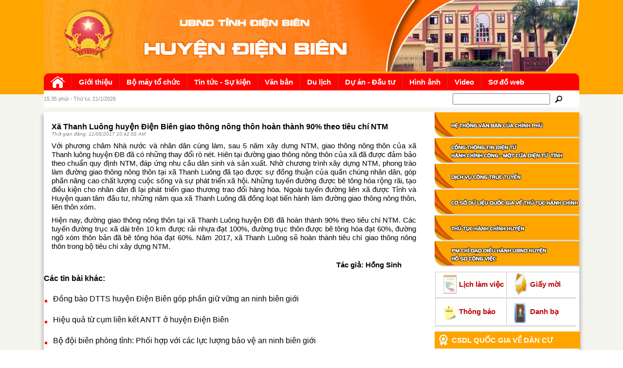

--- FILE ---
content_type: text/html; charset=utf-8
request_url: http://huyendienbien.gov.vn/Tintuc/View/Xa-Thanh-Luong-huyen-Dien-Bien-giao-thong-nong-thon-hoan-thanh-90-theo-tieu-chi-NTM?PageIndex=4
body_size: 12676
content:
<html>
  <head>
    <link rel="stylesheet" href="/Cms_Data/Sites/HDIENBIEN/Themes/Default/HDB.2020.css" type="text/css">   
    <link rel="stylesheet" href="/Cms_Data/Sites/HDIENBIEN/Themes/Default/HDB.style.css" type="text/css">
    <title>..::Tin tức:....::Huyện Điện Biên::..Cổng thông tin điện tử</title>
    
    <meta charset="utf-8">
  </head>
  <body class="HDB2020-body">
    <div class="HDB2020">
      <div class="HDB2019">
        <div class="HDB2019-Top">   
           <div class="HDB-2020-Banner">
   <!--img src="/Cms_Data/Sites/HDIENBIEN/Themes/Default/2020/banner.jpg" alt="" /-->
</div>
<style>
  
</style>
          <div class="HDB2019-Menu">
  <!--ul class="HDB2019-top-menu"--> <ul class="HDB-top-menu">
  <li style="margin-left: 0px;"> <!--width: 19%; -->
    <a href="/2020">
      <img src="/Cms_Data/Sites/HDIENBIEN/Themes/Default/imgCong/Cong-home.png" alt="" style=" margin-top: 6px;"/></a></li>
  
  <li>
    <a href="/Tintuc/One/Gioi-thieu-chung">Giới thiệu</a>
    <ul class="HDB-menu-drop">
      <li><a href="/Tintuc/One/Lich-su-phat-trien-huyen-Dien-Bien"><span class="HDB2020-lst"></span>
          Lịch sử phát triển</a>
        </li>
        <li><a href="/Tintuc/One/Lich-su---Van-hoa"><span class="HDB2020-lst"></span>
          Lịch sử - Văn hóa</a>
        </li>
        <li><a href="/Tintuc/CM/GFA23N27T5LXPUSS"><span class="HDB2020-lst"></span>
          Đầu tư phát triển CSHT</a>
        </li>
        <li><a href="/Tintuc/CM/YXD2YXXLAULYNGVK"><span class="HDB2020-lst"></span>
          Quy hoạch, chiến lược</a>
        </li>        
    </ul>
  </li>
  <!--- start --->
  <li>
      <a href="/Tintuc/One/Phong-ban-don-vi---Huyen-Dien-Bien">Bộ máy tổ chức</a>
      <ul class="HDB-menu-drop">
        <li><a href="/Tintuc/One/Huyen-uy-2">
        <span class="HDB2020-lst"></span>
        Huyện ủy</a>
          <ul class="HDB-menu-right">
            <li><span class="HDB2020-lst"></span><a href="/Tintuc/One/Thuong-truc-Huyen-uy">Thường trực</a></li>
            <li><span class="HDB2020-lst"></span><a href="/Tintuc/One/Ban-Thuong-vu">Ban Thường vụ</a></li>
            <li><span class="HDB2020-lst"></span><a href="/Tintuc/One/Ban-chap-hanh">Ban chấp hành</a></li>
            <li><span class="HDB2020-lst"></span><a href="/Tintuc/CMOne/Don-vi-truc-thuoc-Huyen-uy">Đơn vị trực thuộc</a></li>
          </ul>
        </li>
        <li><a href="/Tintuc/One/Hoi-dong-nhan-dan-1">
        <span class="HDB2020-lst"></span>
        Hội đồng nhân dân</a>
          <ul class="HDB-menu-right">
            <li><span class="HDB2020-lst"></span><a href="/Tintuc/One/Thuong-truc-HDND">Thường trực</a></li>
            <li><span class="HDB2020-lst"></span><a href="/Tintuc/One/Ban-Phap-che">Ban Pháp chế</a></li>
            <li><span class="HDB2020-lst"></span><a href="/Tintuc/One/Ban-Kinh-te---Xa-hoi">Ban Kinh tế - Xã hội</a></li>
            <li><span class="HDB2020-lst"></span><a href="/Tintuc/One/Ban%20D%C3%A2n%20t%E1%BB%99c-1">Ban Dân tộc</a></li>
          </ul>
        </li>
        <li><a href="/Tintuc/One/Uy-ban-nhan-dan-1">
        <span class="HDB2020-lst"></span>
        Ủy ban Nhân dân</a>
          <ul class="HDB-menu-right">
            <li><span class="HDB2020-lst"></span><a href="/Tintuc/One/Lanh-dao-UBND">Lãnh đạo UBND</a></li>
            <li><span class="HDB2020-lst"></span><a href="/Tintuc/One/Thanh-vien-UBND">Thành viên UBND</a></li>
            <li><span class="HDB2020-lst"></span><a href="/Tintuc/CMOne/Phong-ban-chuyen-mon-UBND">Phòng, ban chuyên môn</a></li>
            <li><span class="HDB2020-lst"></span><a href="/Tintuc/CMOne/Don-vi-truc-thuoc-UBND">Đơn vị trực thuộc</a></li>
          </ul>
        </li>
        <li><a href="/Tintuc/One/Mat-troi-To-quoc"><span class="HDB2020-lst"></span>Ủy ban Mặt trận Tổ quốc</a>
          <ul class="HDB-menu-right">
            <li><span class="HDB2020-lst"></span><a href="/Tintuc/One/Thuong-truc-Uy-ban-MTTQ">Thường trực UB MTTQ</a></li>
        </ul>
        </li>    
        <li> <a href="/Tintuc/CMOne/Cac-don-vi-noi-chinh-hiep-quan"><span class="HDB2020-lst"></span>Đơn vị Nội chính và hiệp quản</a>
        </li>   
        <li><a href="/Tintuc/CMOne/Cac-doan-the"><span class="HDB2020-lst"></span>Các Đoàn thể</a></li>
        <li><a href="/Tintuc/CMOne/Xa-thuoc-huyen"><span class="HDB2020-lst"></span>Các xã thuộc huyện</a></li>
      </ul>
    </li>
  <!---- end ----->
  <li>
  <a href="/Tintuc">Tin tức - Sự kiện</a>
      <ul class="HDB-menu-drop">
        <li><a href="/Tintuc/CM/V5GJQ3C7JGBUQQCL"><span class="HDB2020-lst" ></span> Tin tổng hợp</a> 
        </li>
        <li>
          <a href="/Tintuc/CM/NMEJE95QMJDZGMGT"><span class="HDB2020-lst"></span>Kinh tế - Hạ tầng</a>
        </li>
        <li>
          <a href="/Tintuc/CM/A2GJR6GJ3BAGCE7Q"><span class="HDB2020-lst"></span>Văn hóa - Xã hội</a>
        </li>
        <li>
          <a href="/Tintuc/CM/RQMJXPCNFQ7MWGNS"><span class="HDB2020-lst"></span>Y tế - Giáo dục</a>
        </li>
        <li>
          <a href="/Tintuc/CM/JKPJCVS6EZLNGLRQ"><span class="HDB2020-lst"></span>An ninh - Quốc phòng</a>
        </li>
        <li>
          <a href="/Tintuc/CM/NS9287ZWNPC92E7L"><span class="HDB2020-lst"></span>Chính trị - Pháp luật</a>
        </li>
        <li>
          <a href="/Tintuc/CM/LTM262LESC6NX22H"><span class="HDB2020-lst"></span>Cải cách hành chính</a>
        </li>
        <li>
          <a href="/Tintuc/CM/4HKJFKFWB7G6PFFM"><span class="HDB2020-lst"></span>Học tập Tư tưởng Hồ Chí Minh</a>
        </li>
        <li>
          <a href="/Tintuc/CM/WTRJJ3WZP87PXS2U"><span class="HDB2020-lst"></span>Tin tức Xây dựng Đảng</a>
        </li>
        <li>
          <a href="/Tintuc/CM/Z3E2L3MWFFJ63B3Q"><span class="HDB2020-lst"></span>Hoạt động Đoàn - Hội </a>
        </li>
        <li>
          <a href="/Tintuc/CM/P2JJJ32FNDERWBCR"><span class="HDB2020-lst"></span>Doanh nghiệp</a>	
        </li>
      </ul>
  </li>
  <li>
      <a href="/Vanban">Văn bản</a>
      <ul class="HDB-menu-drop">
        <li><a href="/Vanban/CM/Chi-dao-dieu-hanh "><span class="HDB2020-lst"></span>Chỉ đạo điều hành</a>
          <ul class="HDB-menu-right">
            <li><span class="HDB2020-lst"></span><a href="/Vanban/CM/Huyen-uy-3 ">Huyện ủy</a></li>
            <li><span class="HDB2020-lst"></span><a href="/Vanban/CM/Hoi-dong-nhan-dan-2 ">Hội đồng nhân dân</a></li>
            <li><span class="HDB2020-lst"></span><a href="/Vanban/CM/Uy-ban-nhan-dan-2 ">Ủy ban nhân dân</a></li>
            
            <li><span class="HDB2020-lst"></span><a href="/Vanban/CM/UBKT-Huyen-uy ">Ủy ban kiểm tra Huyện ủy</a>
              <ul class="HDB-menu-right1">
                <li><span class="HDB2020-lst"></span><a href="/Vanban/CM/Van-ban-UBKT-Trung-Uong ">Văn bản của UBKT Trung ương</a></li>
                <li><span class="HDB2020-lst"></span><a href="/Vanban/CM/Van-ban-UBKT-Tinh-uy ">Văn bản của UBKT Tỉnh ủy</a></li>
                <li><span class="HDB2020-lst"></span><a href="/Vanban/CM/Van-ban-UBKT-Huyen-Uy ">Văn bản của UBKT Huyện ủy</a></li>
              </ul>
            </li>
            
            <li><span class="HDB2020-lst"></span><a href="/Vanban/CM/Don-vi-chuyen-mon-1 ">Đơn vị chuyên môn</a></li>
            <li><span class="HDB2020-lst"></span><a href="/Vanban/CM/Cap-xa-1 ">Cấp xã</a></li>
          </ul>
          <li><a href="/Vanban/CM/Quan-ly-Nha-nuoc "><span class="HDB2020-lst"></span>Văn bản QLNN</a></li>
        <li><a href="/Vanban/CM/Hoi-hop-hoi-nghi "><span class="HDB2020-lst"></span>Hội họp, hội nghị</a></li>
        <li><a href="/Vanban/CM/Van-ban-du-thao-1 "><span class="HDB2020-lst"></span>Văn bản dự thảo</a></li>
      </ul>
    </li>
  <li><a href="/Tintuc/CM/BNZ2FM4PNTTX8YR2">Du lịch</a>      
      <ul class="HDB-menu-drop">
        <li>       
          <a href="/Tintuc/CM/XB92SUEV5JW84HGC"><span class="HDB2020-lst"></span> Danh lam thắng cảnh</a>
        </li>
        <li>          
          <a href="/Tintuc/CM/VUE285WVD9RUG6LA"><span class="HDB2020-lst"></span>Di tích - Lịch sử</a>
        </li>
        <li>          
          <a href="/Tintuc/CM/TQU2PFQP2WY4LDW6"><span class="HDB2020-lst"></span>Lễ hội - Văn hóa các Dân tộc</a>
        </li>
        <li>          
          <a href="/Tintuc/CM/Z4KJZ9NZFBZRHXPT"><span class="HDB2020-lst"></span>Bản, làng văn hóa</a>
        </li>
      </ul>
    </li>
  <li><a href="/Tintuc/CM/HETJTJH8DMRJKK3J">Dự án - Đầu tư</a>           
      <ul class="HDB-menu-drop">
        <li><a href="/Tintuc/CM/TYJ2QCQ3GKBQ8VAF"><span class="HDB2020-lst"></span>Dự án trên địa bàn</a></li>
        <li><a href="/Tintuc/CM/J782REKQ9CHC2G2E"><span class="HDB2020-lst"></span>Dự án khác</a></li>
        <li><a href="/Tintuc/CM/SZJJFJ8LX59ZUCMY"><span class="HDB2020-lst"></span>Dự án mua sắm công</a></li>
        
      </ul>
    </li>
  <li>
    <a href="/HinhAnh">Hình ảnh</a></li>
  <li>
    <a href="/Video">Video</a></li>
  <li style="border:0;">
    <a href="/Sodoweb"> Sơ đồ web </a>
  </li>
  </ul>
  <ul class="HDB2019-top-TieuDiem">
    <li style=" line-height: 35px; float: left;">
    <script language="javascript" type="text/javascript">  
        dayName = new Array ("Chủ nhật","Thứ hai","Thứ ba","Thứ tư","Thứ năm","Thứ sáu","Thứ bảy")  
        monName = new Array ("1","2","3","4","5","6","7","8","9","10","11","12")  
        now = new Date  
        document.write("<font color=#8d8a8a style=font-size:11px></b>"+now.getHours()+ ":" +now.getMinutes()+ " phút -  " +dayName[now.getDay()]+ ", " +now.getDate()+ "/" +monName[now.getMonth()]+ "/" +now.getFullYear()+ "</b></font>")                                      
      </script>
    </li>
  <li style="float:right; border: 0;">               
    <div class="searchboxHDB2019">
      <form style="height: 30px;    width: 250px;" action="/Search" method="get">
        <input style="    width: 80%;padding:2px 0" type="text" name="key"/>
        <button type="submit">Tìm</button>
      </form>
    </div>
  </li>
  </ul>
</div>

<!--link rel="stylesheet" type="text/css" href="/Cms_Data/Sites/HDIENBIEN/Themes/Default/2020/HDB2020.style.css">
<link rel="stylesheet" type="text/css" href="/Cms_Data/Sites/HDIENBIEN/Themes/Default/2020/bootstrap.min.css">

<nav class="navbar navbar-expand-lg navbar-light bg-light">
  <button class="navbar-toggler" type="button" data-toggle="collapse" data-target="#navbarSupportedContent" aria-controls="navbarSupportedContent" aria-expanded="false" aria-label="Toggle navigation">
  <span class="navbar-toggler-icon"></span>
  </button>

<div class="collapse navbar-collapse" id="navbarSupportedContent">
<ul class="navbar-nav mr-auto">
  <li class="nav-item">
	<a class="nav-link" href="/Tintuc/One/Gioi-thieu-chung">Giới thiệu</a>
  </li>
  <li class="nav-item">
    <a class="nav-link" href="/Tintuc/CM/V5GJQ3C7JGBUQQCL">
      Tin tổng hợp</a> 
    </li>  
  
  <li class="nav-item"> 
    <a class="nav-link" href="/Tintuc/CM/NMEJE95QMJDZGMGT">
      Kinh tế - Hạ tầng</a>
  </li>
  <li class="nav-item"> 
  	<a class="nav-link" href="/Tintuc/CM/A2GJR6GJ3BAGCE7Q">
      Văn hóa - Xã hội</a>
  </li>
  <li class="nav-item"> 
  <a class="nav-link" href="/Tintuc/CM/JKPJCVS6EZLNGLRQ">
    An ninh - Quốc phòng</a>
  </li>
  <li class="nav-item"> 
  <a class="nav-link" href="/Tintuc/CM/RQMJXPCNFQ7MWGNS">
    Y tế - Giáo dục</a>
  </li>
  <li class="nav-item"> 
  <a class="nav-link" href="/Tintuc/CM/LTM262LESC6NX22H">
    Cải cách hành chính</a>
  </li>
  <li class="nav-item dropdown">
	<a class="nav-link" href="#" id="navbarDropdown">
	  Văn bản
	</a>
  </li>
  <li class="nav-item"> 
  <a class="nav-link" href="/Vanban/CM/Chi-dao-dieu-hanh ">
    VB Chỉ đạo điều hành</a>
  </li>
  <li class="nav-item"> 
  <a class="nav-link" href="/Vanban/CM/Quan-ly-Nha-nuoc ">
    Văn bản QLNN</a>
  </li>
  <li class="nav-item dropdown">
	<a class="nav-link" href="/Tintuc/CM/BNZ2FM4PNTTX8YR2">
	  Du lịch
	</a>
  </li>
  <li class="nav-item"> 
  <a class="nav-link" href="/Tintuc/CM/HETJTJH8DMRJKK3J">Dự án - Đầu tư</a>
  </li>
  <li class="nav-item"> 
  <a class="nav-link" href="/HinhAnh">Hình ảnh</a>
  </li>
  <li class="nav-item"> 
  <a class="nav-link" href="/Video">Video</a>
  </li>
  </ul>
</div>
</nav-->

<!-- Load jquery trước khi load bootstrap js -->
<!--script src="/Cms_Data/Sites/HDIENBIEN/Themes/Default/2020/jquery-3.3.1.min.js"></script>
<script src="/Cms_Data/Sites/HDIENBIEN/Themes/Default/2020/bootstrap.min.js"></script-->

          
        </div>    
      </div>
    </div>
      <div class="HDB2019">
      <div class="HDB2019-Main">
        
        
        <div class="HDB2019-Main-Right">
          
          <div class="TinTuc-View">
  <li class="TinTuc-View-Tieude">X&#227; Thanh Lu&#244;ng huyện Điện Bi&#234;n giao th&#244;ng n&#244;ng th&#244;n ho&#224;n th&#224;nh 90% theo ti&#234;u ch&#237; NTM</li>
  <li class="TinTuc-View-Thoigiandang">Thời gian đăng: 11/05/2017  10:42:55 AM</li>
  <li class="TinTuc-View-Modau"></li>
  <li class="TinTuc-View-NoiDung"><p><span>Với phương ch&acirc;m Nh&agrave; nước v&agrave; nh&acirc;n d&acirc;n c&ugrave;ng l&agrave;m, sau 5 năm x&acirc;y dưng NTM, giao th&ocirc;ng n&ocirc;ng th&ocirc;n của x&atilde; Thanh lu&ocirc;ng huyện ĐB đ&atilde; c&oacute; những thay đổi r&ograve; n&eacute;t. Hi&ecirc;n tại đường giao th&ocirc;ng n&ocirc;ng th&ocirc;n của x&atilde; đ&atilde; được đảm bảo theo chuẩn quy định NTM, đ&aacute;p ứng nhu cầu d&acirc;n sinh v&agrave; sản xuất. Nhờ chương tr&igrave;nh x&acirc;y dựng NTM, phong tr&agrave;o l&agrave;m đường giao th&ocirc;ng n&ocirc;ng th&ocirc;n tại x&atilde; Thanh Lu&ocirc;ng đ&atilde; tạo được sự đồng thuận của quần ch&uacute;ng nh&acirc;n d&acirc;n, g&oacute;p phần n&acirc;ng cao chất lượng cuộc sống v&agrave; sự ph&aacute;t triển x&atilde; hội. Những tuyến đường được b&ecirc; t&ocirc;ng h&oacute;a rộng r&atilde;i, tạo điều kiện cho nh&acirc;n d&acirc;n đi lại ph&aacute;t triển giao thương trao đổi h&agrave;ng h&oacute;a. Ngo&agrave;i tuyến đường li&ecirc;n x&atilde; được Tỉnh v&agrave; Huyện quan t&acirc;m đầu tư, những năm qua x&atilde; Thanh Lu&ocirc;ng đ&atilde; đồng loạt tiến h&agrave;nh l&agrave;m đường giao th&ocirc;ng n&ocirc;ng th&ocirc;n, li&ecirc;n th&ocirc;n x&oacute;m. </span></p>
<p><span>Hiện nay, đường giao th&ocirc;ng n&ocirc;ng th&ocirc;n tại x&atilde; Thanh Lu&ocirc;ng huyện ĐB đ&atilde; ho&agrave;n th&agrave;nh 90% theo ti&ecirc;u ch&iacute; NTM. C&aacute;c tuyến đường trục x&atilde; d&agrave;i tr&ecirc;n 10 km được rải nhựa đạt 100%, đường trục th&ocirc;n được b&ecirc; t&ocirc;ng h&oacute;a đạt 60%, đường ng&otilde; x&oacute;m th&ocirc;n bản đ&atilde; b&ecirc; t&ocirc;ng h&oacute;a đạt 60%. Năm 2017, x&atilde; Thanh Lu&ocirc;ng sẽ ho&agrave;n th&agrave;nh ti&ecirc;u ch&iacute; giao th&ocirc;ng n&ocirc;ng th&ocirc;n trong bộ ti&ecirc;u ch&iacute; x&acirc;y dựng NTM.</span></p></li>
  <li class="TinTuc-View-tacgia">T&#225;c giả: Hồng Sinh</li> 	
  <li class="TinTuc-View-tacgia"></li> 	
  </div>
<table class="TinTuc-ListTin">
  <li class="TinTuc-View-Tieude">Các tin bài khác:</li>
  <tr class="TinTuc-ListTin-Tieude">
    <td colspan=2>
      <img src="/Cms_Data/Sites/HDIENBIEN/Themes/Default/img/arrow2_red.gif" /><a href='/Tintuc/View/Dong-bao-DTTS-huyen-Dien-Bien-gop-phan-giu-vung-an-ninh-bien-gioi'>Đồng b&#224;o DTTS huyện Điện Bi&#234;n g&#243;p phần giữ vững an ninh bi&#234;n giới
      </a>
    </td>
  </tr>
  <tr class="TinTuc-ListTin-Tieude">
    <td colspan=2>
      <img src="/Cms_Data/Sites/HDIENBIEN/Themes/Default/img/arrow2_red.gif" /><a href='/Tintuc/View/Hieu-qua-tu-cum-lien-ket-ANTT-o-huyen-Dien-Bien'>Hiệu quả từ cụm li&#234;n kết ANTT ở huyện Điện Bi&#234;n
      </a>
    </td>
  </tr>
  <tr class="TinTuc-ListTin-Tieude">
    <td colspan=2>
      <img src="/Cms_Data/Sites/HDIENBIEN/Themes/Default/img/arrow2_red.gif" /><a href='/Tintuc/View/BO-DOI-BIEN-PHONG-TINH-Phoi-hop-voi-cac-luc-luong-bao-ve-an-ninh-bien-gioi'>Bộ đội bi&#234;n ph&#242;ng tỉnh: Phối hợp với c&#225;c lực lượng bảo vệ an ninh bi&#234;n giới
      </a>
    </td>
  </tr>
  <tr class="TinTuc-ListTin-Tieude">
    <td colspan=2>
      <img src="/Cms_Data/Sites/HDIENBIEN/Themes/Default/img/arrow2_red.gif" /><a href='/Tintuc/View/Huyen-Dien-Bien-xay-dung-luc-luong-DQTV-va-DBDV-vung-manh-toan-dien'>Huyện Điện Bi&#234;n x&#226;y dựng lực lượng DQTV v&#224; DBĐV vững mạnh to&#224;n diện
      </a>
    </td>
  </tr>
  <tr class="TinTuc-ListTin-Tieude">
    <td colspan=2>
      <img src="/Cms_Data/Sites/HDIENBIEN/Themes/Default/img/arrow2_red.gif" /><a href='/Tintuc/View/Tang-cuong-pho-bien-giao-duc-phap-luat-cho-can-bo-nhan-dan-vung-bien-gioi'>Tăng cường phổ biến, gi&#225;o dục ph&#225;p luật cho c&#225;n bộ, nh&#226;n d&#226;n v&#249;ng bi&#234;n giới
      </a>
    </td>
  </tr>
  <tr class="TinTuc-ListTin-Tieude">
    <td colspan=2>
      <img src="/Cms_Data/Sites/HDIENBIEN/Themes/Default/img/arrow2_red.gif" /><a href='/Tintuc/View/Huyen-Dien-Bien-tinh-Dien-Bien-Gan-phat-trien-kinh-te-nong-nghiep-nong-thon-vo'>Huy&#234;̣n Đi&#234;̣n Bi&#234;n, tỉnh Đi&#234;̣n Bi&#234;n: Gắn phát tri&#234;̉n kinh t&#234;́ n&#244;ng nghi&#234;̣p, n&#244;ng th&#244;n với chuy&#234;̉n giao ti&#234;́n b&#244;̣ khoa học - kỹ thu&#226;̣t
      </a>
    </td>
  </tr>
  <tr class="TinTuc-ListTin-Tieude">
    <td colspan=2>
      <img src="/Cms_Data/Sites/HDIENBIEN/Themes/Default/img/arrow2_red.gif" /><a href='/Tintuc/View/Hoi-nghi-trao-doi-kinh-nghiem-hoat-dong-cua-Hoi-dong-nhan-dan-2-cap-tinh---huye'>H&#244;̣i nghị trao đ&#244;̉i kinh nghi&#234;̣m hoạt đ&#244;̣ng của H&#244;̣i đ&#244;̀ng nh&#226;n d&#226;n 2 c&#226;́p tỉnh - huy&#234;̣n l&#226;̀n thứ 4, nhi&#234;̣m kỳ 2011-2016
      </a>
    </td>
  </tr>
  <tr class="TinTuc-ListTin-Tieude">
    <td colspan=2>
      <img src="/Cms_Data/Sites/HDIENBIEN/Themes/Default/img/arrow2_red.gif" /><a href='/Tintuc/View/Moi-hop-trien-khai-xay-dung-ap-dung-He-thong-quan-ly-chat-luong-theo-tieu-chuan-Quoc-gia'>Mời họp triển khai, x&#226;y dựng, &#225;p dụng Hệ thống quản l&#253; chất lượng theo ti&#234;u chuẩn Quốc gia ISO:9001-2008
      </a>
    </td>
  </tr>
  <tr class="TinTuc-ListTin-Tieude">
    <td colspan=2>
      <img src="/Cms_Data/Sites/HDIENBIEN/Themes/Default/img/arrow2_red.gif" /><a href='/Tintuc/View/Nhieu-kho-khan-can-thao-go'>Nhiều kh&#243; khăn cần th&#225;o gỡ
      </a>
    </td>
  </tr>
  <tr class="TinTuc-ListTin-Tieude">
    <td colspan=2>
      <img src="/Cms_Data/Sites/HDIENBIEN/Themes/Default/img/arrow2_red.gif" /><a href='/Tintuc/View/Gan-3-600-nguoi-chet-vi-tai-nan-giao-thong-trong-5-thang'>Gần 3.600 người chết v&#236; tai nạn giao th&#244;ng trong 5 th&#225;ng
      </a>
    </td>
  </tr>
  <tr>
    <td colspan="2" class="page-b">
      <div><span><strong>31</strong>-<strong>40</strong> of <strong>2217</strong></span><a href='/Tintuc/View/Xa-Thanh-Luong-huyen-Dien-Bien-giao-thong-nong-thon-hoan-thanh-90-theo-tieu-chi-NTM?PageIndex=3'><</a>&nbsp;&nbsp;<a href='/Tintuc/View/Xa-Thanh-Luong-huyen-Dien-Bien-giao-thong-nong-thon-hoan-thanh-90-theo-tieu-chi-NTM?PageIndex=1'>1</a>&nbsp;&nbsp;<a href='/Tintuc/View/Xa-Thanh-Luong-huyen-Dien-Bien-giao-thong-nong-thon-hoan-thanh-90-theo-tieu-chi-NTM?PageIndex=2'>2</a>&nbsp;&nbsp;<a href='/Tintuc/View/Xa-Thanh-Luong-huyen-Dien-Bien-giao-thong-nong-thon-hoan-thanh-90-theo-tieu-chi-NTM?PageIndex=3'>3</a>&nbsp;&nbsp;<span class="active">4</span>&nbsp;&nbsp;<a href='/Tintuc/View/Xa-Thanh-Luong-huyen-Dien-Bien-giao-thong-nong-thon-hoan-thanh-90-theo-tieu-chi-NTM?PageIndex=5'>5</a>&nbsp;&nbsp;<a href='/Tintuc/View/Xa-Thanh-Luong-huyen-Dien-Bien-giao-thong-nong-thon-hoan-thanh-90-theo-tieu-chi-NTM?PageIndex=6'>6</a>&nbsp;&nbsp;<a href='/Tintuc/View/Xa-Thanh-Luong-huyen-Dien-Bien-giao-thong-nong-thon-hoan-thanh-90-theo-tieu-chi-NTM?PageIndex=7'>7</a>&nbsp;&nbsp;<a href='/Tintuc/View/Xa-Thanh-Luong-huyen-Dien-Bien-giao-thong-nong-thon-hoan-thanh-90-theo-tieu-chi-NTM?PageIndex=8'>8</a>&nbsp;&nbsp;<a href='/Tintuc/View/Xa-Thanh-Luong-huyen-Dien-Bien-giao-thong-nong-thon-hoan-thanh-90-theo-tieu-chi-NTM?PageIndex=9'>9</a>&nbsp;&nbsp;<a href='/Tintuc/View/Xa-Thanh-Luong-huyen-Dien-Bien-giao-thong-nong-thon-hoan-thanh-90-theo-tieu-chi-NTM?PageIndex=10'>10</a>&nbsp;&nbsp;<a href='/Tintuc/View/Xa-Thanh-Luong-huyen-Dien-Bien-giao-thong-nong-thon-hoan-thanh-90-theo-tieu-chi-NTM?PageIndex=11'>...</a>&nbsp;&nbsp;<a href='/Tintuc/View/Xa-Thanh-Luong-huyen-Dien-Bien-giao-thong-nong-thon-hoan-thanh-90-theo-tieu-chi-NTM?PageIndex=5'>></a></div>
    </td>
  </tr>    
</table>

          
        </div>
        <div class="HDB2019-Main-Left">          
          
          <style>
  .right-ChuyenmucQLy {
    width:100%;
    margin-bottom: 10px;
    float: left;
  }
  
  .right-ChuyenmucQLy-Img li
  {
    list-style: none;
    border: 0px solid #ccc;
    height: 50px;
    width:100%; float: left;
    margin: 0 0 3px 0;
  }
  .right-ChuyenmucQLy-Img li a img
  {
    width:100%;height:50px;
        border-radius: 0 0 0 20px;
    box-shadow: 0px 2px #ccc;
    float: left;
  }
</style>

<div class="right-ChuyenmucQLy">
  <div class="right-ChuyenmucQLy-Img">
    <li> <a href="http://vanban.chinhphu.vn/portal/page/portal/chinhphu/hethongvanban">
      <img src="/Cms_Data/Sites/HDIENBIEN/Themes/Default/2020/vbcp.jpg" alt="" />
       </a> </li>
    <li> <a href="https://dienbien.vnptigate.vn/">
    <img src="/Cms_Data/Sites/HDIENBIEN/Themes/Default/2020/dvc.jpg" alt="" />
       </a> </li>
    <li> <a href="https://dichvucong.dienbien.gov.vn/">
      <img src="/Cms_Data/Sites/HDIENBIEN/Themes/Default/2020/dvctt.jpg" alt="" />
       </a> </li>
    <li> <a href="http://csdl.thutuchanhchinh.vn/Pages/danh-sach-thu-tuc-hanh-chinh.aspx?&tthcDonVi=%C4%90i%E1%BB%87n%20Bi%C3%AAn&CapThucHien=2">
    <img src="/Cms_Data/Sites/HDIENBIEN/Themes/Default/2020/csdl.jpg" alt="" />
       </a> </li>
    <li> <a href="/Thutuchanhchinh">
      <img src="/Cms_Data/Sites/HDIENBIEN/Themes/Default/2020/tthc.jpg" alt="" />
       </a> </li>
    <li> <a href="http://113.160.144.202:88/qlvb/index.nsf?Open">
    <img src="/Cms_Data/Sites/HDIENBIEN/Themes/Default/2020/hscv.jpg" alt="" />
       </a> </li>

  </div>
</div>
            <div class="HDB2019-Right">
   <!--div class="HDB2019-Right-TieuDe"><a href="" >CHÍNH QUYỀN</a></div-->
   <div class="HDB2019-List" style="
    background: none;
    border-top: 1px solid #ccc;">
     <li style="height: 40px;
    border: 0;
    background: url(/Cms_Data/Sites/HDIENBIEN/Themes/Default/img/ChinhQuyen.png) top left;
    background-size: 200% 401%;
    width: 49%;
    line-height: 33px;"><a href="/TinTucCM/Lichlamviec/Lich-lam-viec-1">Lịch làm việc</a></li>
     <li style="
    height: 40px;
    border: 0;
    background: url(/Cms_Data/Sites/HDIENBIEN/Themes/Default/img/ChinhQuyen.png) top 33% left;
    background-size: 200% 401%;
    width: 49%;
    line-height: 33px;"><a href="/Vanban/CM/Giay-moi-hop">Giấy mời</a></li>
     <li style="
    height: 40px;
    border: 0;
    background: url(/Cms_Data/Sites/HDIENBIEN/Themes/Default/img/ChinhQuyen.png) top 65% left;
    background-size: 200% 401%;
    width: 49%;
    line-height: 33px;"><a href="/TinTucCM/Thong-bao-2">Thông báo</a></li>
     <li style="
    height: 40px;
    border: 0;
    background: url(/Cms_Data/Sites/HDIENBIEN/Themes/Default/img/ChinhQuyen.png) top 98% left;
    background-size: 200% 401%;
    width: 49%;
    line-height: 33px;"><a href="/Tintuc/One/Danh-ba-dien-thoai-huyen-Dien-Bien">Danh bạ</a></li>
   </div>
</div>

<div class="HDB2019-Right">
   <div class="HDB2019-Right-TieuDe">
     <a href="" >CSDL QUỐC GIA VỀ DÂN CƯ</a>
   </div>
   <div class="HDB2019-List">
     <li style=" border: 0px solid #ccc;"><a href="/Vanban/CM/Van-ban-QPPL-ve-dan-cu">Hệ thống văn bản</a></li>
     <li style=" border: 0px solid #ccc;"><a href="/TinTucCM/Tin-tuc-tuyen-truyen-ve-QL-dan-cu">Tin tức tuyên truyền</a></li>
   </div>
</div>
           <style>
  .Right-Tieude a{
    text-decoration:none;
    color: white;
  }
   .Right-Tieude a:hover{
    text-decoration:none;
    color: white;
   
  }
  .Right-Nd{
    border-bottom: 1px dotted #ccc;
     border-radius: 10px;min-height: 33px;
  }
  .Right-Nd img{
    margin-top: 7px;
    float:left;
  width: 3px;
  }
  .Right-Nd a{
    padding-left: 5px;
    text-decoration: none;
  }

</style>
<div class="HDB2019-Right">
  <li class="HDB2019-Right-TieuDe">
    <a href="http://hscvhdb.dic.gov.vn/dienbien/vbpq.nsf/vanbanmoi?openview&count=10" target="_blank">Văn bản chỉ đạo, điều hành</a>
  </li>
  <div class="HDB2019-Center-Tin-List">
    <a href="http://hscvhdb.dic.gov.vn/dienbien/vbpq.nsf/vanbanmoi?openview&count=10" target="_blank">
    <iframe src="http://hscvhdb.dic.gov.vn/dienbien/vbpq.nsf/vanbanmoi?openview&count=10" height="137" width="100%" scrolling="no" frameborder="0"></iframe>
    </a>
  </div>
   
</div>
           <style>
  .Right-Tieude a{
    text-decoration:none;
    color: white;
  }
   .Right-Tieude a:hover{
    text-decoration:none;
    color: white;
   
  }
  .Right-Nd{
    border-bottom: 1px dotted #ccc;
     border-radius: 10px;min-height: 33px;
  }
  .Right-Nd img{
    margin-top: 7px;
    float:left;
  width: 3px;
  }
  .Right-Nd a{
    padding-left: 5px;
    text-decoration: none;
  }

</style>
<div class="HDB2019-Right">
  <li class="HDB2019-Right-TieuDe">
    <a href="/TinTucCM/Thong-bao-2">Thông báo</a>
  </li>
  <div class="HDB2019-Center-Tin-List">
    <li >
      <img src="/Cms_Data/Sites/HDIENBIEN/Themes/Default/img/arrow2_red.gif"> <a href='/TinTucCM/View/Quyet-dinh-dieu-chinh-noi-dung-tai-Quyet-dinh-so-2247-QD-UBND-ngay-24-6-2015-cua-UBND-huy' title="Quyết định điều chỉnh nội dung tại Quyết định số 2247/QĐ-UBND, ng&#224;y 24/6/2015 của UBND huyện Điện Bi&#234;n về việc giao đất, giao rừng tại x&#227; Noong Luống, huyện Điện Bi&#234;n (lần 3)">
      Quyết định điều chỉnh nội dung tại Quyết định số 2247/QĐ-UBND, ng&#224;y...</a>
    </li>
  <li >
    <img src="/Cms_Data/Sites/HDIENBIEN/Themes/Default/img/arrow2_red.gif"> <a href='/TinTucCM/View/Quyet-dinh-thu-hoi-dat-cua-ba-Nguyen-Thi-Thuy-tai-xa-Thanh-Chan'> Quyết định thu hồi đất của b&#224; Nguyễn Thị Th&#250;y tại x&#227; Thanh Chăn</a>
  </li>
  <li >
    <img src="/Cms_Data/Sites/HDIENBIEN/Themes/Default/img/arrow2_red.gif"> <a href='/TinTucCM/View/Quyet-dinh-cho-phep-chuyen-muc-dich-su-dung-dat-ong-Pham-Van-Luan'> Quyết định cho ph&#233;p chuyển mục đ&#237;ch sử dụng đất &#244;ng Phạm Văn Lu&#226;n</a>
  </li>
  </div>
   
</div>
           
<div class="HDB2019-Right">
  <li class="HDB2019-Right-TieuDe">
    <a href='/Media' title="Thư viện media"><b>Thư viện Media</b></a>
  </li>
    <div class="VideoMoi-List">
    
	
  </div>
</div>

          <style>
  .Left-Vitri{
    width:98%;
    margin:3px auto;     
  }
  .Center-Center-BanDo img
  {
    width:100%;height: 308px;
  }
</style>
<div Class="Left-Vitri">
  <li Class="HDB2019-Right-TieuDe">Bản đồ hành chính</li>
</div>
<div class="Center-Center-BanDo">
  <a href="https://goo.gl/maps/4m7RygmzoSr"><img src="/Cms_Data/Sites/HDIENBIEN/Themes/Default/2020/bando.jpg"/></a>
</div>
          <style>
  .Center-quangcao-Title 
  {
    background-color:#1b59b7;
    text-align:center;
    vertical-align:top;
    padding-bottom: 5px;
    padding-top: 5px;
    border-radius:5px 5px 0px 0px;
    margin-top:-3px;
  }
  .Center-quangcao-Img
  {
    list-style:none;
  }
  .Center-quangcao{
    width:100%;
  }
  .Center-quangcao-Img > li > a >img{width:100%;}
</style>

<div class="Center-quangcao" >
  <div class="Center-quangcao-Img">
    <!--li>
      <a class='title' href='/VanHoa' title='Văn hóa, du lịch huyện Điện Biên' target="_blank"> 
        <img src="/Cms_Data/Sites/HDIENBIEN/Themes/Default/img2019/vanhoa1.jpg" alt='' title='Văn hóa, du lịch huyện Điện Biên'/></a>
    </li-->
    <li>
        <a class='title' href='http://dangcongsan.vn/' title='Đảng Cộng sản Việt Nam'> 
          <img src="/Cms_Data/Contents/HDIENBIEN/Folders/QuanLyQuangCao/~contents/MFMJXQXTA5GZA3CY/dcs-308-80px.jpg" alt=''/></a>
    </li>
</div>
</div>
          <style>
  .Center-quangcao-Title 
  {
    background-color:#1b59b7;
    text-align:center;
    vertical-align:top;
    padding-bottom: 5px;
    padding-top: 5px;
    border-radius:5px 5px 0px 0px;
    margin-top:-3px;
  }
  .Center-quangcao-Img
  {
    list-style:none;
  }
  .Center-quangcao-Img li{    float: left; width:100%;
    margin-bottom: 5px;}
  .Center-quangcao{
    width:100%;
  }
  .Center-quangcao-Img > li > a >img{width:100%;}
</style>

<div class="Center-quangcao" >
  <div class="Center-quangcao-Img">
    <li>
        <a class='title' href='https://c63.mic.gov.vn/' title='B&#224;i to&#225;n Chuyển đổi số'> 
          <img src="/Cms_Data/Contents/HDIENBIEN/Folders/QuanLyQuangCao/~contents/BPY2BVPJNBSPJ33G/Bai-toan-C-S.jpg" alt=''/></a>
    </li>
    <li>
        <a class='title' href='' title='M&#227; QR Code Zalo OA của Bộ Nội vụ'> 
          <img src="/Cms_Data/Contents/HDIENBIEN/Folders/QuanLyQuangCao/~contents/GYKJXKH8W2QZZ6JW/Ma-QR-code-Zalo-BNV.png" alt=''/></a>
    </li>
    <li>
        <a class='title' href='https://www.dienbien.gov.vn/map/' title='Điện Bi&#234;n theo d&#242;ng lịch sử qua t&#224;i liệu lưu trữ'> 
          <img src="/Cms_Data/Contents/HDIENBIEN/Folders/QuanLyQuangCao/~contents/QB22FFFUAUQFME7Q/Dien-bien-theo-dong-lich-su.jpg" alt=''/></a>
    </li>
    <li>
        <a class='title' href='http://huyendienbien.gov.vn/T/VB/Ke-hoach-144-KH-TU' title='Giải b&#225;o ch&#237; to&#224;n quốc về X&#226;y dựng Đảng (Giải B&#250;a liềm v&#224;ng) 2024'> 
          <img src="/Cms_Data/Contents/HDIENBIEN/Folders/QuanLyQuangCao/~contents/A4N258HXUAD28J7T/Bua-liem-vang-2024.png" alt=''/></a>
    </li>
    <li>
        <a class='title' href='https://phapdien.moj.gov.vn/' title='Bộ ph&#225;p điển điện tử - Bộ Tư Ph&#225;p'> 
          <img src="/Cms_Data/Contents/HDIENBIEN/Folders/QuanLyQuangCao/~contents/ZDP2SPWZ6CCPGF2G/Bo-Phap-Dien.jpeg" alt=''/></a>
    </li>
    <li>
        <a class='title' href='https://vbpl.vn/Pages/portal.aspx' title='Cơ sở dữ liệu Quốc gia về Văn bản Ph&#225;p luật - Bộ Tư Ph&#225;p'> 
          <img src="/Cms_Data/Contents/HDIENBIEN/Folders/QuanLyQuangCao/~contents/JCZJ3FJ956984F8Y/CSDL-QG-VBPL.jpg" alt=''/></a>
    </li>
    <li>
        <a class='title' href='http://danvan.vn/Home/Tai-lieu-tuyen-truyen/17234/Giai-bao-chi-Vi-su-nghiep-Dai-doan-ket-toan-dan-toc-lan-thu-XVI-nam-2023-2024' title='Giải b&#225;o ch&#237; “V&#236; sự nghiệp Đại đo&#224;n kết to&#224;n d&#226;n tộc” lần thứ XVI, năm 2023-2024'> 
          <img src="/Cms_Data/Contents/HDIENBIEN/Folders/QuanLyQuangCao/~contents/99S23LYLXX6SGXGA/Giai-Bao-chi-Dai-doan-ket-dan-toc-lan-XVI.jpg" alt=''/></a>
    </li>
    <li>
        <a class='title' href='http://huyendienbien.gov.vn/T/DANH-SACH-NGUOI-PHAT-NGON-HUYEN-DIEN-BIEN' title='Ph&#225;t ng&#244;n, cung cấp th&#244;ng tin'> 
          <img src="/Cms_Data/Contents/HDIENBIEN/Folders/QuanLyQuangCao/~contents/S79JDQ3FLEBKV9EL/Phat-ngo-Cung-cap-TT.jpg" alt=''/></a>
    </li>
    <li>
        <a class='title' href='http://huyendienbien.gov.vn/T/Dieu-uoc-quoc-te-ma-nuoc-CHXHCN-Viet-Nam-la-thanh-vien-thoa-thuan-quoc-te-ma-Viet-Nam-la-' title='Điều ước quốc tế m&#224; nước Cộng h&#242;a x&#227; hội chủ nghĩa Việt Nam l&#224; th&#224;nh vi&#234;n, thỏa thuận quốc tế m&#224; Việt Nam l&#224; một b&#234;n'> 
          <img src="/Cms_Data/Contents/HDIENBIEN/Folders/QuanLyQuangCao/~contents/E5K2SBYGBALBDE79/-i-u-c-Qu-c-t-.jpeg" alt=''/></a>
    </li>
    <li>
        <a class='title' href='https://ttdn.vn/' title='Trang Th&#244;ng tin đối ngoại - BCĐ C&#244;ng t&#225;c TTĐN'> 
          <img src="/Cms_Data/Contents/HDIENBIEN/Folders/QuanLyQuangCao/~contents/YRRJLLLH667FRQJR/Trang-TT-N.png" alt=''/></a>
    </li>
    <li>
        <a class='title' href='http://dic.gov.vn/vi/news/Tuyen-truyen-co-so/tai-lieu-tuyen-truyen-co-so-3673.html' title='T&#192;I LIỆU TUY&#202;N TRUYỀN CƠ SỞ'> 
          <img src="/Cms_Data/Contents/HDIENBIEN/Folders/QuanLyQuangCao/~contents/2GCJ6LPHXZQUZ2FS/Tuyen-truyen-co-so-1.jpg" alt=''/></a>
    </li>
    <li>
        <a class='title' href='http://mod.gov.vn' title='Cổng th&#244;ng tin điện tử Bộ Quốc ph&#242;ng'> 
          <img src="/Cms_Data/Contents/HDIENBIEN/Folders/QuanLyQuangCao/~contents/DWYJUFDDXST4HAFY/B-Qu-c-Ph-ng-1.jpg" alt=''/></a>
    </li>
    <li>
        <a class='title' href='https://vntr.moit.gov.vn/vi' title='CỔNG TH&#212;NG TIN CƠ SỞ DỮ LIỆU THƯƠNG MẠI VIỆT NAM'> 
          <img src="/Cms_Data/Contents/HDIENBIEN/Folders/QuanLyQuangCao/~contents/CJY22U3JEEWJUKYY/C-ng-Th-ng-m-i.jpg" alt=''/></a>
    </li>
    <li>
        <a class='title' href='https://trungtamwto.vn/' title='WTO - FTA Hội nhập kinh tế quốc tế'> 
          <img src="/Cms_Data/Contents/HDIENBIEN/Folders/QuanLyQuangCao/~contents/NF926GGR3JLXUES9/N-n-xanh.jpg" alt=''/></a>
    </li>
    <li>
        <a class='title' href='http://huyendienbien.gov.vn/T/All/KG62H54T5H67XCMK' title='Ứng dụng VNeID'> 
          <img src="/Cms_Data/Contents/HDIENBIEN/Folders/QuanLyQuangCao/~contents/DCJ2XF9CPF5Q74X9/VNeID-1.png" alt=''/></a>
    </li>
    <li>
        <a class='title' href='https://phananh.dienbien.gov.vn/' title='Hệ thống phản &#225;nh th&#244;ng tin'> 
          <img src="/Cms_Data/Contents/HDIENBIEN/Folders/QuanLyQuangCao/~contents/SP7JTDWEFGVVUPTJ/Phan-Anh-DB.jpg" alt=''/></a>
    </li>
    <li>
        <a class='title' href='http://qldsvh.svhttdl.dienbien.gov.vn/' title='Trang Di sản văn h&#243;a tỉnh'> 
          <img src="/Cms_Data/Contents/HDIENBIEN/Folders/QuanLyQuangCao/~contents/4532WDU6L3YCR5U9/DSVH-B.jpg" alt=''/></a>
    </li>
    <li>
        <a class='title' href='https://tracuutenmien.gov.vn/' title='Tra cứu t&#234;n miền'> 
          <img src="/Cms_Data/Contents/HDIENBIEN/Folders/QuanLyQuangCao/~contents/X6ZJCCWA45RQP3LK/Tra-c-u-t-n-mi-n.jpeg" alt=''/></a>
    </li>
    <li>
        <a class='title' href='https://dichvucong.bocongan.gov.vn/' title='Cổng dịch vụ c&#244;ng Bộ C&#244;ng an'> 
          <img src="/Cms_Data/Contents/HDIENBIEN/Folders/QuanLyQuangCao/~contents/53UJF8AQTBAPTNXZ/Cong_DVC_Bo_CA.png" alt=''/></a>
    </li>
    <li>
        <a class='title' href='https://svhttdl.dienbien.gov.vn/lehoihoaban/Home/default.aspx' title='Chuy&#234;n Trang Lễ Hội Hoa Ban'> 
          <img src="/Cms_Data/Contents/HDIENBIEN/Folders/QuanLyQuangCao/~contents/PDX2DF465HHBYLEA/L-H-i-Hoa-Ban.jpg" alt=''/></a>
    </li>
    <li>
        <a class='title' href='https://t63.mic.gov.vn/' title='C&#226;u chuyện Chuyển đổi số'> 
          <img src="/Cms_Data/Contents/HDIENBIEN/Folders/QuanLyQuangCao/~contents/2XM2957KLY3HT6YE/Banner-C-u-chuy-n-C-S.jpg" alt=''/></a>
    </li>
    <li>
        <a class='title' href='https://dichvucong.gov.vn/' title='Cổng dịch vụ c&#244;ng Quốc gia'> 
          <img src="/Cms_Data/Contents/HDIENBIEN/Folders/QuanLyQuangCao/~contents/LHS2B898RH89ANBM/Banner-DVC-QG-308x80.jpg" alt=''/></a>
    </li>
    <li>
        <a class='title' href='https://aseanvietnam.vn/' title='ASEAN'> 
          <img src="/Cms_Data/Contents/HDIENBIEN/Folders/QuanLyQuangCao/~contents/GWA256B7XY5KDQ9F/asean_1_1.png" alt=''/></a>
    </li>
    <li>
        <a class='title' href='https://dichvucong.gov.vn/p/phananhkiennghi/pakn-gui-pakn.html' title='Phản &#225;nh - Kiến nghị - Cổng DVC QG'> 
          <img src="/Cms_Data/Contents/HDIENBIEN/Folders/QuanLyQuangCao/~contents/F9PJP52DFTBFXHNU/PHAN-ANH-KIEN-NGHI.jpg" alt=''/></a>
    </li>
    <li>
        <a class='title' href='' title='Đường d&#226;y n&#243;ng tại Huyện Điện Bi&#234;n'> 
          <img src="/Cms_Data/Contents/HDIENBIEN/Media/Y_te/hotline.jpg" alt=''/></a>
    </li>
    <li>
        <a class='title' href='' title='Đường d&#226;y n&#243;ng về t&#236;nh h&#236;nh Giao th&#244;ng tr&#234;n địa b&#224;n tỉnh'> 
          <img src="/Cms_Data/Contents/HDIENBIEN/Media/Y_te/angt.jpg" alt=''/></a>
    </li>
    <li>
        <a class='title' href='http://dic.gov.vn/vi/news/Ung-dung-i-Speed/i-Speed-4865/' title='Ứng dụng i-Speed'> 
          <img src="/Cms_Data/Contents/HDIENBIEN/Folders/QuanLyQuangCao/~contents/YBJ2EWJARYRAN9M4/i-Speed-308.jpg" alt=''/></a>
    </li>
    <li>
        <a class='title' href='/VanBan/CM/Thu-chi-ngan-sach/' title='Dự to&#225;n, Quyết to&#225;n thu chi ng&#226;n s&#225;ch'> 
          <img src="/Cms_Data/Contents/HDIENBIEN/Folders/QuanLyQuangCao/~contents/88Y2BRL3CFLZY6F9/ngan-sach.jpg" alt=''/></a>
    </li>
    <li>
        <a class='title' href='https://fta.gov.vn/' title='Hiệp định thương mại tự do - FTA'> 
          <img src="/Cms_Data/Contents/HDIENBIEN/Folders/QuanLyQuangCao/~contents/3MT2LQG95TWS2YGZ/FTA-HDTMTD.png" alt=''/></a>
    </li>
    <li>
        <a class='title' href='http://biengioilanhtho.gov.vn/vi/home.html' title='Ho&#224;ng Sa - Trường Sa l&#224; của Việt Nam'> 
          <img src="/Cms_Data/Contents/HDIENBIEN/Folders/QuanLyQuangCao/~contents/L562XTGBMJG4SYJ3/hs-308-80px.jpg" alt=''/></a>
    </li>
    <li>
        <a class='title' href='http://dienbien.gov.vn' title='Cổng Th&#244;ng tin điện tử tỉnh Điện Bi&#234;n'> 
          <img src="/Cms_Data/Contents/HDIENBIEN/Folders/QuanLyQuangCao/~contents/7LV2QNQZKXYVSPXY/cong-tinh.jpg" alt=''/></a>
    </li>
    <li>
        <a class='title' href='http://dic.gov.vn' title='Sở Th&#244;ng tin v&#224; Truyền th&#244;ng tỉnh Điện Bi&#234;n'> 
          <img src="/Cms_Data/Contents/HDIENBIEN/Folders/QuanLyQuangCao/~contents/7LV2QNQZKXYVSPXY/Cong-lk-stt.png" alt=''/></a>
    </li>
</div>
</div>
          
          <meta http-equiv="Content-Type" content="text/html; charset=utf-8" />
<style>
  .lienket-List div li{
    border: 0;
    padding-left: 3px; line-height:5px;
  }
  .lienket-List div li a img{
    width:8px; 
  }
  .Center-lienketweb{
    border: 0px solid #d0def0;width: 100%;
  }
  .lienket-List{
    border: 1px solid #d0def0;
  }
</style>
<div class="HDB2019-Right">
  <li class="HDB2019-Right-TieuDe"><b>
    Liên kết Website</b>
  </li>
  
</div>
<div class="lienket-List">
  <!--div style="margin: 10px 0;padding: 7px 0;">       
    <li>
      <a href="http://dangcongsan.vn"><img src="/Cms_Data/Sites/HDIENBIEN/Themes/Default/img/cong.jpg" /> Đảng Cộng sản Việt Nam</a></li><br/>
    <li>
      <a href="http://dienbien.gov.vn"><img src="/Cms_Data/Sites/HDIENBIEN/Themes/Default/img/cong.jpg" /> Cổng thông tin điện tử tỉnh</a></li><br/>
    <li>
      <a href="http://dic.gov.vn"> <img src="/Cms_Data/Sites/HDIENBIEN/Themes/Default/img/cong.jpg" /> Sở Thông tin và Truyền thông tỉnh</a></li>
  </div-->
  <li style="    padding-left: 3px;">Chọn liên kết:<br/>
    <select name="ControlType" id="ControlType" class="medium valid" data-bind="value:Column().ControlType"  style="width: 99%;    height: 20px;    margin-bottom: 5px;
font-size: 12px;" onchange="window.open(this.value, this.value)">
      
      <option value="http://stp.dienbien.gov.vn">
        
        Sở Tư ph&#225;p</option>
      <option value="http://snv.dienbien.gov.vn">
        
        Sở Nội vụ tỉnh Điện Bi&#234;n</option>
      <option value="http://www.slddienbien.gov.vn">
        
        Sở Lao động thương binh x&#227; hội tỉnh Điện Bi&#234;n</option>
      <option value="http://dienbien.vnpost.vn">
        
        Bưu điện tỉnh Điện Bi&#234;n</option>
      <option value="http://muongangdienbien.gov.vn">
        
        Huyện Mường Ảng</option>
      <option value="http://tinhdoandienbien.vn">
        
        Tỉnh đo&#224;n Điện Bi&#234;n</option>
      <option value="http://socongthuongdienbien.gov.vn">
        
        Sở C&#244;ng thương tỉnh Điện Bi&#234;n</option>
      <option value="http://www.ttgdtxtinhdienbien.edu.vn">
        
        Trung t&#226;m gi&#225;o dục thương xuy&#234;n tỉnh Điện Bi&#234;n</option>
      <option value="http://bhxhdienbien.gov.vn">
        
        Bảo hiển x&#227; hội tỉnh Điện Bi&#234;n</option>
      <option value="http://thads.moj.gov.vn">
        
        Cục Thi h&#224;nh &#225;n d&#226;n sự tỉnh Điện Bi&#234;n</option>
      <option value="http://dienbien.edu.vn">
        
        Sở Gi&#225;o dục v&#224; Đ&#224;o tạo tỉnh Điện Bi&#234;n</option>
      <option value="http://svhttdldienbien.gov.vn">
        
        Sở Văn h&#243;a - Thể thao v&#224; Du lịch tỉnh Điện Bi&#234;n</option>
      <option value="http://dienbiendpi.gov.vn">
        
        Sở Kế hoạch v&#224; Đầu tư tỉnh Điện Bi&#234;n</option>
      <option value="http://sxddienbien.gov.vn">
        
        Sở X&#226;y dựng tỉnh Điện Bi&#234;n</option>
      <option value="http://tnmtdienbien.gov.vn">
        
        Sở T&#224;i nguy&#234;n v&#224; M&#244;i trường Điện Bi&#234;n</option>
      <option value="http://soytedienbien.gov.vn">
        
        Sở Y tế Điện Bi&#234;n</option>
      <option value="http://www.moha.gov.vn">
        
        Bộ Nội vụ</option>
      <option value="http://moh.gov.vn">
        
        Bộ Y tế</option>
      <option value="http://www.mps.gov.vn">
        
        Bộ C&#244;ng an</option>
      <option value="http://www.mard.gov.vn">
        
        Bộ N&#244;ng nghiệp v&#224; Ph&#225;t triển N&#244;ng th&#244;n</option>
      <option value="http://www.most.gov.vn">
        
        Bộ Khoa học v&#224; C&#244;ng nghệ</option>
      <option value="http://www.moit.gov.vn">
        
        Bộ C&#244;ng thương</option>
      <option value="http://mt.gov.vn">
        
        Bộ Giao th&#244;ng vận tải</option>
      <option value="http://www.moc.gov.vn">
        
        Bộ X&#226;y dựng</option>
      <option value="http://vbpq.mof.gov.vn">
        
        Bộ T&#224;i ch&#237;nh</option>
      <option value="http://vea.gov.vn">
        
        Bộ T&#224;i nguy&#234;n v&#224; M&#244;i trường</option>
      <option value="http://moj.gov.vn">
        
        Bộ Tư Ph&#225;p</option>
      <option value="http://bvhttdl.gov.vn">
        
        Bộ Văn h&#243;a, Thể thao v&#224; Du lịch</option>
      <option value="http://www.mic.gov.vn">
        
        Bộ Th&#244;ng tin v&#224; Truyền th&#244;ng</option>
      <option value="http://thuvienphapluat.vn">
        
        Thư viện ph&#225;p luật</option>
      <option value= "http://Http://nampo.dic.gov.vn">Huyện Nậm Pồ</option>
      <option value= "http://muongnhe.dic.gov.vn">Huyện Mường Nh&#233;</option>
      <option value= "http://tuachua.dic.gov.vn">Huyện Tủa Ch&#249;a</option>
    </select>
  </li>
  
</div>
          <style class="text/css">
  .Cong-truycap-solieu{
    text-align: center;
    padding: 5px 0;
    border: 1px solid #ccc;
    width:100%;
  }
</style> 
<div class="HDB2019-Right">
  <li class="HDB2019-Right-TieuDe"> <a href="" alt="" >Thống kê truy cập</a></li>
  <div class="Cong-truycap-solieu" >     
    Tổng truy cập:<strong> 
    <img src="https://www.easycounter.com/counter.php?hdienbien" border="0" alt="">      
    </strong><br/>
    <!--Đang truy cập:<strong></strong>-->
  </div>
  
</div>

        </div>
      </div>
    </div><div class="HDB2020" style="    background: #ffa500;"><div class="HDB2019"> 
      <div class="HDB2019-Bottom">
        <div class="HDB2019-Footer">

  <li class="HDB2019-Footer-Title"> TRANG THÔNG TIN ĐIỆN TỬ HUYỆN ĐIỆN BIÊN  </li>
  <div class="HDB2019-Footer-Info">
    <li> Chịu trách nhiệm chính: <span> Ông Bùi Hải Bình - Chủ tịch UBND huyện Điện Biên</span> </li>
    <li>Giấy phép số: <span > Số 1267/GPSĐBS-STTTT do Sở Thông tin và Truyền thông cấp ngày 24/9/2020 </span></li> 
    <li> Trụ sở cơ quan: <span > Trụ sở HĐND - UBND huyện Điện Biên, tỉnh Điện Biên </span></li>
    <li>Số điện thoại: <span > (0215)3.925.369 </span>&nbsp;&nbsp;&nbsp;&nbsp;Địa chỉ Email:<span> hdb@dienbien.gov.vn </span> </li>    
  </div>  
</div>

<div class="HDB2019-Footer-B">
  <li class="HDB2019-Footer-dv">Thiết kế bởi <a href="http://ict.dic.gov.vn/"> 
    <img src ="/Cms_Data/Sites/HDIENBIEN/Themes/Default/img/ICT.gif" /> - Trung tâm Công nghệ thông tin và Truyền thông tỉnh Điện Biên</a></li>
</div>

        
      </div>
    </div>
    </div>
  </body>
</html>

--- FILE ---
content_type: text/css
request_url: http://huyendienbien.gov.vn/Cms_Data/Sites/HDIENBIEN/Themes/Default/HDB.2020.css
body_size: 16300
content:
.HDB2020 {width: 100%; float:left;}
.HDB2019-Menu {position: relative;}
.HDB-2020-Banner > img{width:100%;}
/*@media screen and (max-width: 1063px) {
.HDB2020-Mobi{display: block;
    width: 200px;
    height: 20px;
    float: right;
    margin-top: -43px;
    font-size: 13px;}
.HDB2020-body{background-image: linear-gradient(orange 40px , #f5f5ef 0%); font-family: sans-serif;}
  .HDB2019{width: 100% ;margin:0 auto;  }
  .HDB2019-Menu {display: none;}
  .HDB2019-top-menu, .HDB-top-menu{display: none;}
.HDB2019-Main-Left {display: none;}
  .HDB2019-Main-Right{width:100%; float: left;}
.HDB-2020-Banner {
    width: 100%;
  float: left;
    z-index: 1;
  height: 80px; 
  background: #ffa500 url("/Cms_Data/Sites/HDIENBIEN/Themes/Default/2020/banner-mobi.png") no-repeat top left;
    position: relative;
    z-index: 1;
  }
  .HDB2020-Mobi div:active .HDB-menu-drop{
    display: block;  
  }
  .HDB2020-Mobi div > img:visited .HDB-menu-drop{
    display: block;
    z-index: 1;
    height: 100%;
    background: #ffa500;
    width: 200px;  
  }
   .HDB2020-Mobi > div > img {
    width: 25px;
  }
  .HDB-menu-drop >li {
    width: 200px;
  }
}
@media screen and (-webkit-min-device-pixel-ratio:0){input[type=date].form-control,input[type=datetime-local].form-control,input[type=month].form-control,input[type=time].form-control{line-height:34px}}
*/
/*
@media screen and (min-width: 1100px) {*/
.HDB2020-Mobi{display: none;}
.HDB2020-body{    background: linear-gradient(orange 194px , #f5f5ef 0%) no-repeat; }
  .HDB2019{width: 1100px; margin:0 auto;  font-family: sans-serif;  font-size: 15px;}
  .HDB2019-Top, .HDB2019-Main, .HDB2019-Bottom, .Top-Banner2019, .Top-Banner2019 >img {width:100%; float:left;
  }
  .HDB2019-Main {margin-top:10px;float:left;background: #fff;
    box-shadow: 0px 10px 5px 5px #d2cbcb;
  }
  .HDB2019-Main-Left {width:27%; float:right;}
  .HDB2019-Main-Right{width:71%; float: left;}
  .HDB2019-Main-Left1 {width:70%; float:left;}
  .HDB2019-Main-Right1{width:27%; float:right;}
  .HDB2019-Main-Left2 {width:48%; float:left;}
  .HDB2019-Main-Left3 {width:48%; float:right;}
  .HDB2019 a{color: #000000; text-decoration: none;}
  .HDB2019 a:hover{color: blue;}
  .HDB2019 li{display: block;}
  .HDB-2020-Banner{height:150px; width:100%;
    background: #ffa500 url("/Cms_Data/Sites/HDIENBIEN/Themes/Default/2020/banner.jpg") no-repeat top left;
  background-size: 100%;
  }

/*}*/
/*###################### Vi Tri ######################*/
.Cong-ViTri{}
.Cong-ViTri a{}
.Cong-ViTri > a > img{    background: #ccc;
  border-radius: 10px;
  margin-right: 5px;
  width: 20px;}
/* ############# Menu Ngang ###################*/

/*@media (min-width: 1100px) {*/
.searchboxHDB2019 {
    margin-right: 10px;
  }
  .searchboxHDB2019 button {
    background: url("/Cms_Data/Sites/HDIENBIEN/Themes/Default/img/icon-search.png") no-repeat center;
    border: none;
    height: 35px;
    min-width: 0;
    padding: 7px;
    text-indent: -9999px;
    width: 28px;
  }
  
  .HDB-Home a{
    text-align:left;
  }
  .HDB-Home{}
  .HDB-Home img{
    width: 25px;
    margin-top: 6px;
  }
  .HDB-top-menu{
  }
  .HDB-top-menu > li, .HDB2020-Mobi > li {
    text-align: center;
    color: #f1f1f1;
    display: inline-block;
    padding: 0 14px;
    height: 35px;
    line-height: 35px;
    border-right: solid 1px #b93c3b;
    float: left;
    position: relative;
  }
  .HDB-top-menu li:hover {
    background: #ff8b2b;;
    border-radius: 10px 0;
  }
  .HDB-top-menu a {
    text-decoration: none;
    color: #fff;
    font-weight: bold;
    display: block;
  }
  .HDB-top-menu a:hover {
    color: red;
  }
  .HDB-menu-drop {
    display: none;
    position: absolute;
  }
    
  .HDB-menu-drop >li {
    text-align: left;
    padding-left: 10px;
    width: 250px;
    margin: 0 !important;
    border: 0px;
    border-top: solid 1px #fff;
    height: 33px;
    line-height: 33px;
    list-style: none;
    background: #ffa500;
    border-left: 3px solid #ff0000;
  }
  .HDB-menu-drop >li:hover {
  }
  .HDB-top-menu >li >ul >li >a >img{width:8px; margin-right:10px;}
  .HDB-menu-right, .HDB-menu-right1{
    display: none;
    position: absolute;
  }
  .HDB-menu-drop li:hover > .HDB-menu-right{
        display: block;
    z-index: 10;
    padding: 0;
    margin-left: 251px;
    margin-top: -33px;
  }
  .HDB-menu-right > li, .HDB-menu-right1 > li{
    display: block;
    border-top: dotted 1px #f5f5ef;
    background: #ffa500;
    text-align: left;
    padding-left: 10px;
    width: 220px;
    height: 30px;
    line-height: 30px;
    /* border-radius: 0px 0px 20px; */
    list-style: none;
    border-left: 3px solid #ff6600;
  }
  .HDB-menu-right >li >img{width:6px;    margin-right: 10px;
    margin-top: 10px;}
  .HDB-menu-right li:hover > .HDB-menu-right1{
    display: block;
    z-index: 1;
    padding: 0;
    margin-left: 220px;
    margin-top: -29px;
    
  }
  .HDB-menu-right1 > li{
    width: 250px;
  }
  .HDB-menu-right1 >li >img{width:6px;    margin-right: 10px;
    margin-top: 10px;}

.HDB2019-top-TieuDiem{
  background: #fff;
  height: 35px;
  float: left;
  width: 100%;
  margin: 0;
  padding: 0;
}
.HDB2019-Menu{
  width:  100%;height:  70px; float: left;    margin-top: 1px;  
}
.HDB2019-Home a{
  text-align:left; 
}
.HDB2019-Home{}
.HDB2019-Home img{
  width: 25px;
  margin-top: 6px;
}
.HDB2019-top-menu, .HDB-top-menu{
  background: #f00;
  margin: 0 auto;
  border-radius: 10px 10px 0 0;
  /*width: 100%;*/
  height: 35px;
}
.HDB2019-top-menu > li {
  text-align: center;
  color: #f1f1f1;
  display: inline-block;
  padding: 0 20px;
  height: 35px;
  line-height: 35px;
  border-right: 1px solid #fff;
}
.HDB2019-top-menu > li > a > img {    margin: 5px 5px 0 0;}
.HDB2019-top-menu li:hover {
  
}
.HDB2019-top-menu a {
  text-decoration: none;
  color: #fff;
  font-weight: bold;
  display: block;padding: 0 9px;
}
.HDB2019-top-menu a:hover {
  color: #fef601; 
  border-radius: 10px;
  font-weight: bold;
  text-transform: uppercase;
}
.HDB2019-menu-drop {
  background: #0099ff;background: #31acfe;    background: #038ae4;
  display: none;
  position: absolute;
  border-bottom: 3px solid #0099ff;
  border-radius: 0px 10px 10px 10px;
  border-left: 5px solid #0099ff;
}
.HDB2019-top-menu > li {
  position: relative;
}
.HDB2019-top-menu li:hover .HDB2019-menu-drop {
  display: block;
  margin-left: -10px;
  z-index: 1;
  border-left: 5px solid #0099ff;
}
.HDB2019-menu-drop >li {
  text-align: left;
  /*padding-left: 10px;*/
  width:230px;
  margin: 0 !important;
  border:0px;
  border-top: solid 1px #139af4;    border-radius: 20px;height: 29px;
  line-height: 29px;list-style: none;
}
.HDB2019-menu-drop a{color: #fff;}
.HDB2019-menu-drop >li:hover {
  border-radius: 0;background: #09f;
}
.HDB2019-top-menu >li >ul >li >a >img{width:8px; margin-right:10px;}
.HDB2019-menu-right, .HDB2019-menu-right1{
  display: none;
  position: absolute;background: #255faa;
}
.HDB2019-menu-drop li:hover > .HDB2019-menu-right, .HDB2019-Left-menu-con li:hover >  .HDB2019-menu-right{
  display: block;
  z-index: 10;
  margin-left: 259px;
  margin-top: -34px;
  border-left: 2px solid #ffffff;
  background: #ff9900;
}
.HDB2019-menu-right > li{
  margin-left: -40px;background: #255faa url("/Cms_Data/Sites/HDIENBIEN/Themes/Default/img2019/menuleft.png") no-repeat top left 6px;
}
.HDB2019-menu-right >li >img{width:6px;    margin-right: 10px;
  margin-top: 10px;}
.HDB2019-menu-right > li >a{ }
.HDB2019-menu-right li:hover > .HDB2019-menu-right1{
  display: block;
  z-index: 1;
  margin-left: 259px;
  margin-top: -29px;  
}
.HDB2019-menu-right1 > li{
  display: block;
  text-align: left;
  width: 250px;
  margin-left: -40px;
  border-left: 3px solid #ffffff;
  background: #255faa url(/Cms_Data/Sites/HDIENBIEN/Themes/Default/img2019/menuleft.png) no-repeat top left 6px;
}
.HDB2019-menu-right1 >li >img{width:6px;    margin-right: 10px;
  margin-top: 10px;}
.HDB-top-menu li:hover .HDB-menu-drop {
    display: block;
    padding: 0;
    margin-left: -17px;
    z-index: 1;   
  }
.HDB2020-Mobi > div > a >img {
    display: none;
  }
/*}*/
/*################### menu left ##############################*/
.HDB2019-Left-menu{width:100%; float:left;}
.HDB2019-Left-menu li
{
  height:35px;
  line-height:35px;
  list-style:none;
  padding-left: 20px;
  border-top: solid 1px #fff;
  
}
.HDB2019-Left-menu-chinh{
  list-style-type: none;width: 100%;
  float:left;
  
}


.HDB2019-Left-menu-chinh >li >a >img, .HDB2019-Left-menu-con li img
{
  width: 5px;
  height: 4px;
  padding: 7px 0px;
}
.HDB2019-Left-menu-chinh > li, .HDB2019-Left-menu-con > li {
  display: block;
  position: relative;
  background: #255faa;
  border:1px solid #fff;
  height: 42px;
  text-align: left;
  color: #fff;
  padding: 5px 0px 0px 25px;
  text-decoration:none;
  background: #255faa url("/Cms_Data/Sites/HDIENBIEN/Themes/Default/img2019/menuleft.png") no-repeat top left 6px;
  background: #ffa500 url(/Cms_Data/Sites/HDIENBIEN/Themes/Default/2020/menu.png) no-repeat top 16px left 5px;
    background-size: 13px;
}
.HDB2019-Left-menu-chinh >li {
  
}
.HDB2019-Left-menu-chinh a {
  display: block;color:#fff;
}
.HDB2019-Left-menu-con li a{
  display: block;color:#fff;padding-left: 10px;
  margin-top: -6px;
}
.HDB2019-Left-menu-con li a , .HDB2019-Left-menu-chinh li a
{
  text-decoration: none;
}
.HDB2019-Left-menu-con li a:hover , .HDB2019-Left-menu-chinh li a:hover
{
  color: #f00;
}
.HDB2019-Left-menu-chinh li:hover{

}
.HDB2019-Left-menu-con{
  display: none;
  position: absolute;
}
.HDB2019-Left-menu-chinh li:hover .HDB2019-Left-menu-con{
  display: block;
  z-index:1;
  margin-left:249px;
  margin-top:-40px;
}
.HDB2019-Left-menu-con > li, .HDB2019-menu-right > li{
  display:block;
  width: 220px;
  height: 30px;
}
/*################################### Tin moi nhat ###########################*/
.HDB2019-center-tinmoi {
  width:100%; border-bottom: 1px solid #ccc;
  float: left;
}
.HDB2019-center-tin {
  height: 345px;
  margin: 0 auto;
  float:left;border: 1px solid #ccc;width:100%;
  
}
.HDB2019-center-tin-anh{
  height: 300px;
  position: relative;
  width:60%;
  float:left;
}
.HDB2019-slide-image-tinmoi {
  left: 0;
  position: absolute;
  top: 0;
  opacity:0;
  display:none;width: 100%;
}

.HDB2019-slide-image-tinmoi a, 
.center-tin-tin-tieude ul li a{
  text-decoration:none;color:#000;
}
.HDB2019-slide-image-tinmoi a:hover, 
.center-tin-tin-tieude ul li a:hover{
  text-decoration:none;color:#0078b1;
}
.HDB2019-slide-image-tinmoi a img{
  /*z-index: -1;*/
  height: 300px;
  width: 100%;
  position: relative;
}
.HDB2019-tieudeanh {
  background-color: #060606a1;
  height: 35px;
  margin-top: -40px;
  width: 99%;
  color: #f5f5ef;
  position: absolute;
  padding: 3px;
}

.HDB2019-slide-image-tinmoi:first-child{
  opacity:1;
  display:block;
}
.HDB2019-slide-pager1 {
  height: 20px;
  width: 100%;
  float: left;
  z-index: 2;
  /* position: relative; */
  margin-top: -29px;
  /* margin-right: 5%;*/
}
.HDB2019-slide-pager1 ul {
  /*float: left;
  margin: 10px 0 0; */
  padding: 0;
  /* width: auto; */
  WIDTH: 60%;
  /* text-align: center; */
  margin: 10px auto;
}
.HDB2019-slide-pager1-slot {
  background: none repeat scroll 0 0 #ff0000;
  display: block;
  float: left;
  height: 10px;
  list-style: none outside none;
  margin: 0 5px 0 0;
  width: 10px;
  cursor: pointer;
  border-radius: 50%;
}
.HDB2019-slide-pager1-slot:hover{
  background: #ffa500;
}
.HDB2019-slide-pager1 ul .focus{
  /*background:green;*/
}
.HDB2019-slide-control-prev1 {
  /*margin: 10px 10px 10px 10px; */
  text-align: center;
  width: 10px;
  height: 10px;
  background: none repeat scroll 0% 0% #ff0000;
  line-height: 10px;
  color: #FFF;
  cursor: pointer;
  float: left;
}
.HDB2019-slide-control-next1{
  /*margin: 10px -135px 10px 10px;*/
  text-align: center;
  width: 10px;
  height: 10px;
  background: none repeat scroll 0% 0% #ff0000;
  line-height: 10px;
  color: #FFF;
  cursor: pointer;
  float: left;
}
.HDB2019-ListTin{width: 37%; min-height:340px;float:right;}
.HDB2019-Right
{
  width: 100%; border: 0px ;float:right;margin-bottom:10px;
}
.HDB2019-Right-TieuDe
{
  width: 89%;
  color: #FFF;
  height: 36px;
  /* background: #ffa500 50%; */
  /* text-align: center;
  text-transform: uppercase;*/
  font-weight: bold;
  /* border-radius: 15px 15px 0px 0px; */
  line-height: 36px;
  float: left;
  background: url(/Cms_Data/Sites/HDIENBIEN/Themes/Default/2020/bgcen.jpg) no-repeat;
  padding-left: 35px;
}
.HDB2019-Right-TieuDe a
{color: #ffffff;
}
.HDB2019-Right div li
{
  text-transform: none;
  font-weight: normal;
  display: block;
  border-bottom: 1px dotted #ccc;
  padding: 8px 0px;
  text-align: justify;
  float: left;
      width: 100%;
}
.HDB2019-Right div
{
  float: left;
}
.HDB2019-Right div li img,.HDB2020-lst, .VanBan-List-TD li a img, .TinTuc-ListTin-Tieude td img
{ width: 5px;
  margin: 12px 12px 12px 0;
  background: #ff0000;
  height: 5px;
  float: left;
}
/*################################# Banner Tren############################*/
.HDB2019-BannerTren{width:100%; float:left;margin-bottom:10px;}
.HDB2019-BannerTren > a> img{
  width: 100%;
  height: 90px;
}
.HDB2019-BannerDuoi > a> img{
  width: 30%;
  height: 60px;
  float: left;
  margin: 1%;
}
/*################################## Right #####################################*/
.HDB-Tieude{
  background: #ffa500 url(/Cms_Data/Sites/HDIENBIEN/Themes/Default/2020/icon.png) no-repeat left 10px top 6px;
  color: #fff;
  line-height: 35px;
  font-weight: bold;
  padding-left: 40px;
}
.HDB2019-List{background:url("/Cms_Data/Sites/HDIENBIEN/Themes/Default/img/ChinhQuyen.png");
  background-size: 100% 204%;}
.HDB2019-List li{   border-top: 0;}
.HDB2019-List li a{color: #bd0605;padding-left:50px;
  font-weight: bold;}
/*################################# Center ######################################*/
.HDB2019-Center, .HDB2019-Center1, .HDB2019-Center-Tin-List, .HDB2019-Center-Tin-TieuDe{width:99%; float:left;text-align: justify;}
.HDB2019-Center{  border: 1px solid #ccc; border-left: 0; margin-bottom: 15px;}
.HDB2019-Center1{    /* border: 1px solid #ccc; */
  border-top: 0;
  height: 230px;
  margin-bottom: 10px;
  padding: 10px 0;
  width: 50%;
}
.HDB2019-Center-Tin-TieuDe  > a > img, .HDB2019-Center-Tin-TieuDe  > img{
  width: 350px;
  height: 196px;
  margin-bottom: 5px;
}
.HDB2019-Center-Tin-TieuDe  >a{width: 94%;
  float: left;
  margin: 0 3% 10px 3%;}

.HDB2019-Center-Tin-List > img{margin: 5px 12px 0px 0px;width: 80px; height: 45px;}
.HDB2019-Center-Tin-List{padding: 5px 1%;
  width: 96%;}
.HDB2019-Center1-TieuDe{}
.HDB2019-Center1-TieuDe > li{padding: 8px 1%;
  width: 98%;
  float: left;}
/*######################### Van Ban moi #######################*/
#HDB2019-Center-VB-List{padding: 3px;
  border-bottom: 1px dotted #eee;}
/*####################### Footer ###########################*/
.HDB2019-Footer{
  font-weight: bold;
  width: 100%;
  background: #ffa500 url("/Cms_Data/Sites/HDIENBIEN/Themes/Default/img2019/footer.png") no-repeat top left 0;
  float: left;
}
.HDB2019-Footer-Title{
  margin: 20px 0;padding-left: 38%;    color: #ffffff;
}
.HDB2019-Footer-Info li{  margin: 6px 0; padding-left: 38%;    color: #ffffff;
  text-align: left;}
.HDB2019-Footer-B
{
  width: 100%;
  height: 30px;
  float:right;    
}
.HDB2019-Footer-dv{
  text-align: right;
  padding-right: 30px;
  padding-top: 5px ;
}
.HDB2019-Footer-dv img{
  width: 30px;
  height: 30px;
  margin-bottom: -10px;
}
.HDB2019-Footer-dv a{}
/*########################## Video ################################*/
.VideoMoi-video{    float: left;
  margin: 10px 0;}
.VideoMoi-TieuDe{font-weight: bold;
  float: left;
  text-align: center;
  padding: 0;
  font-weight: normal;
  font-size: 13px;
  margin-top: -10px;
}
.VideoMoi-List{float:left; width:100%;}
.VideoMoi-List li{float:left;min-width: 95%;}
/*############################# Chuyen Trang Huyen #############################*/
.HDB2020-ChuyenTrangHuyen, .HDB2020-ChuyenTrangHuyen > li > a> img{
 width: 100%;
  float:left;
}
.HDB2020-ChuyenTrangHuyen > li{
 width: 49%;
  float:left;
}
.NTM2019-Right-TieuDe {
    text-transform: uppercase;
    font-weight: bold;
    text-align: center;
    padding: 10px 0;
    border-bottom: 2px solid #ffa500;
    border-radius: 20px;
}

--- FILE ---
content_type: text/css
request_url: http://huyendienbien.gov.vn/Cms_Data/Sites/HDIENBIEN/Themes/Default/HDB.style.css
body_size: 14294
content:
.item{margin: 20px 0;}
/*################################## Main ####################################*/
.Chung
{
  width:1000px;
  vertical-align:top;
  margin: 0px auto;
  font-family:arial;
  font-size:12px;
  list-style:none;background:#fff;
}
*{
  margin:0px;
  padding:0px;
}
.Chung a
{
  text-decoration:none;
  color:#0078B1;
}
.Chung a:hover
{
  color:orange;
}
.top
{
  width:1000px;
  vertical-align:top;
}
.Center
{
  width:100%;
  vertical-align:top;
}

.Center-left
{
  float:left;
  vertical-align:top;
  width:200px;border-left: 1px solid #ccc;
}
.Center-center
{
  float:right;
  vertical-align:top;
  width:790px;
}
.Center-center td
{
      vertical-align: top;    padding: 2px 0px;
}

.Footer
{
  width:100%;
}
/*################################## Menu Top ####################################*/
.Home{
  padding-left:50px;
}
.Home a{
  text-align:left;
}

.Home img{
     width: 15px;
    padding-right: 10px; 
    margin-top: 6px;
}
.top-menu{
  background: #1b59b7;
    list-style-type: none;
    text-transform: uppercase;
    background: linear-gradient(#fff 1%, #1B59B7 20%);
    margin-top: 1px;
    border-radius: 0 0 5px 5px;
}
.top-menu li {
  text-align: center;
  color: #f1f1f1;
  display: inline-block;
  padding: 0 25px;
  height: 30px;
  line-height: 30px;
  margin-left: -5px;
  border-right: solid 1px #bbb;
}
.top-menu a {
  text-decoration: none;
  color: #fff;
  font-weight: bold;
  display: block;
}
.top-menu a:hover {
  color: red;
}
.menu-drop {
  background: #1b59b7;
  display: none;
  position: absolute;
}
.top-menu li {
  position: relative;
}
.top-menu li:hover .menu-drop {
  display: block;
  z-index:1;
}
.menu-drop li {
  text-align: left;
  padding-left: 10px;
  width:200px;
  margin: 0 !important;
  border:0px;
  border-top: solid 1px #fff;
}
/*################################# Page ###############################*/
.page-b
{
  display:block;
  float: right;
  padding-right: 20px;
}
.page-t
{
  width:100%;
  display:block;
  text-align: center;
  padding-top: 20px;
}
.List-Pager
{
  width: 100%;
  display:block;
}
.List-Pager div
{
  margin-top:10px;
  width:90%;
  text-align: right;
}
/*################################## Tiêu đề List ####################################*/
.List-Title{
  font-weight:bold;
  height:25px;
  line-height:25px;
  text-align: center;
  width:100%;
  border-bottom: 3px solid #1B59B7;
  border-radius: 5px;
  /*color:#1b59b7;*/
  margin-top:10px;
  text-transform: uppercase;
  padding: 10px 0;
  float: left;
  border-bottom: 3px solid #fe9818;
}

/*################################## Menu Left ####################################*/ 
.Center-left-Title
{
  background:#1b59b7;
  text-transform: uppercase;
  background: url("/Cms_Data/Sites/HDIENBIEN/Themes/Default/img/HDB-menungang.png");
  height: 20px;
  border-radius: 5px 5px 0px 0px;
  text-align: center;
  padding-top: 6px;
  color:#FCFCFE;
}
.Center-left-Link li
{
  height: 25px;
    line-height: 25px;
    list-style: none;
    padding-left: 7px;
    padding-top: 3px;
    background: #DEE9FB;
    border-top: solid 1px #d0def0;
}
.Center-left-Link li:hover
{
  background: #FFF;
}
.Center-left-Link li a
{
  text-decoration: none;
  color: black;
}
.Center-left-Link li a:hover
{
  color: #8B4513;
}
.LuotTruyCap-tieude{
  
  background:#1b59b7;
  height: 22px;
  border-radius: 5px 5px 0px 0px;
  font-weight:bold;
  text-align: center;
  padding-top: 4px;
  color: white;
  font-size: 12px;
}
.LuotTruyCap-ndung{
  list-style:none;
  background-color:#E6E6FA;
}
.Center-left-Img li 
{
  vertical-align:top;
  list-style:none;
}
.Center-left-Img li img
{
  width:100%;
  height: 75px;
}

.quang-cao-trai{
  margin-top:5px
}
.quang-cao-trai li a img{
  width:100%;
}
.left-menu{
  list-style-type: none;
}
.left-menu li {
  display: block;
  position: relative;
}
.left-menu a {
  display: block;
}
.left-menu a img, .left-menu li img, .Center-left-Link li a img {
  width:7px;padding-right:3px;
}
.menu-right{
  display: none;
  position: absolute;
}
.left-menu li:hover .menu-right{
  display: block;
  z-index:1;
  margin-left:100%;
  margin-top:-27px;
  position: relative;
}
.menu-right li{
  display:block;
  width: 200px;
  margin: 0 !important;
  border-top: solid 1px #fff;
}
/*################################## Chú thích ####################################*/
.chuthich
{
  text-align: center;
  color: blue;
  margin-bottom:10px
}

/*################################## Tin Tuc Center ####################################*/
.cen-center-tin
{
  width: 100%;
  border: 1px solid #ccc;
  margin-top: 3px;float: left;
}
/*.cen-center-tin-tieude{
  background-image: url(@Url.FrontUrl().ThemeFileUrl("img/HDB-tieudeblock.png"));
}*/
.cen-center-tin-tieude{
      text-transform: uppercase;
    height: 25px;
    padding-top: 5px;
    <!--background: url("/Cms_Data/Sites/HDIENBIEN/Themes/Default/img/img/HDB-tieudeblock.png") left bottom;-->
    padding-left: 20px;
    font-weight: bold;
    color: #f00;
    border-bottom: 2px solid #f00;
    /* background: url('../Default/img/bg_search.jpg'); */
    padding-left: 15px;
}
.cen-center-tin-noidung
{
  padding: 5px;
  text-align: justify;
}
.cen-center-tin-ndung-tin p strong
{
  font-weight: normal;
}
.cen-center-tin-ndung-tin p span a
{
  font-weight: normal;
  float: right;
  padding-right:30px;
  text-decoration:none;
  margin-top: 1px;
}
.cen-center-tin-ndung-list
{
  height:auto;margin-top: 20px;
}
.cen-center-tin-ndung-list li, .cen-center-tin-ndung-tin li
{
  display: block;font-weight:normal;
}
.cen-center-tin-ndung-list li a
{
  text-decoration:none;
  left top 5px no-repeat;
  padding-left:5px;
}
.cen-center-tin-ndung-list li img
{
  width:3px;
}
/*################################## Tin CM - List ####################################*/
.List{
  width:99%;
  margin: 7px;
  text-align: justify;float: left;
}
.Tin-List{
  width:100%;
  margin-top: 10px;
  border-bottom:1px dotted #ccc;
  padding-top: 5px;
  text-align: justify;
}
.Tin-List .Chitiet
{
  font-style:italic;
  text-align: right;
  display:block;
  padding-right:30px;
}
/*################################## Tin View ####################################*/
.TinTuc-View
{
  width:96%;
  margin: 20px auto;
}
.TinTuc-View li
{
  height:auto;width:100%;
}
.TinTuc-View-Tieude
{    
  font-weight:bold;font-size:16px;
}
.TinTuc-View-Thoigiandang{
  font-style: italic;
  color:gray;
  font-size:10px;
  vertical-align: top;
  height: 30px;
  margin-bottom: 10px;
}

.TinTuc-View-tacgia{
  float: right;
  text-align:right;
  padding-right: 30px;
  font-weight: bold;
  margin-top: 10px;     
}
.TinTuc-View-Modau{
  margin-bottom: 10px;
  text-align: justify;
  padding-right: 15px;
  margin-bottom: 10px;font-weight:bold;
}
.TinTuc-View-NoiDung{
  text-align: justify;
  padding-right: 15px;
}
.TinTuc-View-NoiDung p{
  padding-bottom: 10px;
}
.TinTuc-View-NoiDung td{
  border: 1px solid;
  vertical-align:middle;
  padding: 0px 5px;
  font-family:Arial;
  border-collapse: collapse;
}
.TinTuc-View-NoiDung table{
  width:100%;
  display:block;
  margin:0px auto;
}
.TinTuc-View-NoiDung img{
  border: 6px groove #ccc;
  width:90%;
  height:auto;
  margin:5px auto;
  position:relative;
  display:block;
}
.TinTuc-ListTin
{
  width:100%;margin-top:15px;
  list-style:none;
  
}
.TinTuc-ListTin-Tieude td,.TinTuc-ListTin-Tieude a{ 
  text-align: justify;
  padding: 6px 0;
}
.TinTuc-ListTin-Tieude img{
  width: 3px;
  display:block;
  margin-top:5px;
  float:left; 
}

/*################################## Tin CMOne ####################################*/
.CMOne{
  width:100%;
}
.CMOne-Info{
  width:100%;
  margin-top: 15px;
}
.CMOne-Title{
  border: 1px solid #1b59b7;
  width:49%;
  height: 30px;
  line-height: 30px;
  float:left;
  margin:0px auto;
  border-radius: 0px 5px 5px 5px;
  margin-top: 10px;
  margin-left: 2px;
}
.CMOne-Title img{
  width: 12px;
  padding-left:5px;
  display:block;
  float:left;
  margin-top:8px;
  
}
.CMOne-Title a{
  color:#1b59b7;
  width:100%;
  padding-left: 20px;
  font-weight:bold;
  display:block;
}
/*################################## Tin One ####################################*/
.Tin-One
{
  width:96%;
  list-style:none;
  margin: 15px auto;
}
.Tin-One-Tieude
{
  padding: 4px 0px;
  font-weight: bold;
}
.Tin-One-Thoigiandang
{
  font-style: italic;
  color:gray;
  font-size:10px;
  vertical-align: top;
  height: 30px;
  margin-bottom: 10px;
}
.Tin-One-Modau
{
  text-align: justify;
  color: black;
  font-weight: normal;
}
.Tin-One-NoiDung
{
  text-align: justify;
  color: black;
  /*font-weight: normal;*/
}
.Tin-One-NoiDung td
{
  border: 1px solid #fff;
    padding: 5px;
    background: #a5d8fa;  
}
.Tin-One-NoiDung table
{
  margin:0px auto;
  width:99%;
  height:auto;
}
.Tin-One-NoiDung img
{
  /*width:90%;
  height:90%*/;
  width: 150px;
  margin: 10px;
  margin-left: auto;
  margin-right: auto;
}
.Tin-One-TacGia
{  
  text-align: right;
  font-weight: bold;
}
/*################################# Hỏi Đáp ###############################*/   
.HoiDap-Hoi{
  width:530px;
  
  border-radius: 5px;
}
.HoiDap-Tit{
  background:#DDE5F7;
  border-radius:5px 0px;
  font-size:14px;
  font-weight:bold;
  color:red;
  text-align:center;
} 
.HoiDap-Tit td{
  padding:5px 0 5px 0;
} 
.HoiDap-NgHoi input{width:100%;}
.HoiDap-Title input{width:100%;}
.HoiDap-NoiDung textarea{width:100%;
  height:200px;}
.HoiDap-Button a{
  background-color:#FBE5DB;
  color:black;
  text-decoration:none;
  font-style:italic;
  font-weight:bold;
  height:25px;
  border-radius:10px;
  padding:0px 15px;
}
.HoiDap-Button a:hover{
  background-color: #CCFF99;
}
.FAQ-FAQ{
  width:100%;
  border:1px solid red;
  border-radius: 5px;
}
.FAQ-FAQ-Title{
  font-weight:bold;
  color:blue;
  font-size:20px;
  border:1px solid red;
}.FAQ-FAQ-Ten{
  font-weight:bold;
  border:1px solid red;
}
.FAQ-FAQ-Noidung td{
  height:200px;
  border:1px solid red;
}

.FAQ-FAQ-Link a{
  background-color:green;
  color:black;
  text-decoration:none;
  font-style:italic;
  font-weight:bold;
  height:25px;
  border-radius:10px;
  padding:0px 5px;
}
.FAQ-FAQ-Link a:hover{
  background-color:yellow;
}
/*################################# Văn Bản View ###############################*/ 
.VanBan-View{
  width:100%;
}
.VanBan-View-ND{
  width:95%;
  margin:0px auto;
}
.VanBan-View-ND-Tomluoc td {
  font-weight:bold;
  padding-top:20px;
}
.VanBan-View-ND-info{
  width:100%;
  margin:0px auto;
}
.VanBan-View-ND-info td{
  border:1px solid #ccc;
  padding: 10px;
  height:25px;
}
.VanBan-View-ND-info-L{
  width: 30%;
}
.VanBan-View-ND-info td{
  padding-left: 10px;
}
.VanBan-View-ND-info img{
  width:20px;
  display:block;
  float:left;
  padding-left: 15px;
}
.VanBan-View-ND-info a{
  width:100%;
  text-decoration:none;
  display:block;
}
.VanBan-List{
      width: 96%;
    margin: 0 2%;
}
.VanBan-List-Tit{
  font-weight:bold;
  margin-top: 10px;
}
.VanBan-List-TD li{
  display:block;
  width: 100%;
      text-align: justify;
    padding: 6px 0;
}
.VanBan-List-TD li a{
  text-decoration:none;
  /*padding-left: 10px;*/
}
.VanBan-List-TD li a:visited{
  color:brown;
}
.VanBan-List-TD li img{
  width:15px;
  display:block;
  float:left;
}
.VanBan-List-TD li span{
  padding-left:5px;
}  
/*################################# Form CM - List ###############################*/
.Form{
  width: 95%;
  margin: 0px auto;
}
.Form-List1{    width: 50%;
    float: left;}
.Form-Title{
  text-align:center;
  margin: 10px auto;
}
.Form-Info{
  width:99%;
  height:auto;
  margin:0px auto;
}
.Form-Info img, .Form-Info video{
  padding-top: 10px;
  display:block;
  width: 99%;
  height:auto;
}
.Form-List-Anh{
  width: 45%;
    float: left;
    border: 1px #ccc dotted;
    font-weight: bold;
    text-align: center;
    margin: 10px 1%;
  height: 250px;
}
.Form-List{
  width: 98%;
    height: 255px;
    float: left;
    border: 1px #ccc dotted;
    font-weight: bold;
    text-align: center;
    margin: 10px 1%;
}
.Form-List p, .Form-List-Anh p
{
  padding:0px;
  margin-top: -80%;
}
.Form-List img,.Form-List video, .Form-List-Anh img{
  width: 99%;
  height: 190px;
  margin: 2px auto;
}

.Form-CMkhac{
  width: 50%;
  float:left;
  text-transform:uppercase;
  margin-top: 10px;
}
.Form-CMkhac a{
  color:#1b59b7;
  padding-left:5px;
}

.Form-CMkhac img{
  width: 4px;
  margin-bottom:2px;
  padding-left:10px;
}
.CMkhac{
  font-weight:bold;
  padding-left: 10px;
}
.CMkhac-list li a img {
  width:3px;
}
.CMkhac-list li {
  padding:2px 5px;
}
/*################################# Video ###############################*/    
.Video-MoTa
{
}
.VideoMoi
{
      width: 100%;
    list-style: none;
    border: 1px solid #ccc;
    margin-top: 5px;float:left;
}
.VideoMoi-TieuDe
{
    height: 20px;
    text-align: center;
    font-weight: bold;
    color: blue;
    width: 99%;
    margin: 0px auto;
    margin: 5px;
    /*border-bottom: 2px blue solid;*/
    float: left;
} 
.VideoMoi-TieuDe li
{
}
.VideoMoi-video 
{
  width:100%;
  margin: 0 0 5px 0;
  float:left;
  display:block;
  text-align:center;
}
.VideoMoi-video 

.VideoMoi-Link
{
  width:100%;
  text-align: left;
}
.VideoMoi-Link a
{
  color: blue;
  text-transform:uppercase;
  padding-left:20px;
}
.VideoMoi-Link a:active
{
  color: red;
}


/*################################# Sơ đồ web ###############################*/    
.SDW
{
  width: 100%;
  vertical-align: bottom;
  padding-left: 15px;
  color: #0078B1;
}
.SDW-1 img
{
  width: 35px;
}
.SDW-2, .SDW-3, .SDW-4
{
  width: 300px;
  height: 20px;
}
.SDW-2 img,.SDW-4 img, .SDW-3 img
{
  width: 40px;
  height: 20px;
  margin-bottom: -7px;
}

.SDW-2
{
  margin-left: 35px;
}
.SDW-3
{
  margin-left: 75px;
}
.SDW-4
{
  margin-left: 115px;
}
/*################################# Footer ###############################*/  
.Footer-Footer{margin-top:3px;
    background-image: url(img/FooterHDB.png);
    width:100%;
    height:120px;
    background-position: right bottom;  
        text-align: center;color: #fff;
  }
  .Footer-Title{
    width:100%;
    color: #fff;
    font-weight:bold;
    font-size:13px;
    height:30px;
    line-height:30px;
    /*padding-left: 70px;*/
  }
  .Footer-Info{
    border-top: 1px solid #999;
    width:100%;
    padding-top:10px;
  }
  .Footer-Info span{
    font-weight:bold;
   color:#fff;
  }